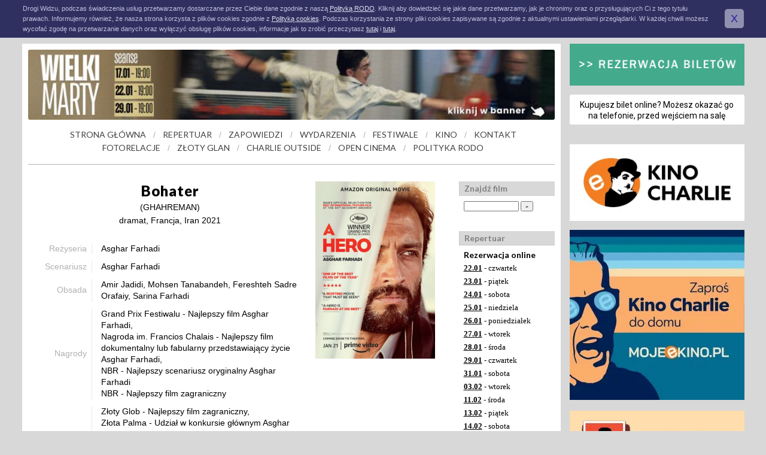

--- FILE ---
content_type: text/html
request_url: https://www.charlie.pl/index.php?i=film&id=1644239285
body_size: 37052
content:
<!DOCTYPE HTML PUBLIC "-//W3C//DTD HTML 4.01 Transitional//EN" "http://www.w3.org/TR/html4/loose.dtd">
<html lang="pl">
<head>

<meta name="viewport" content="width=device-width, initial-scale=1.0">
<base href="https://www.charlie.pl">

<!-- Google tag (gtag.js) -->
<script async src="https://www.googletagmanager.com/gtag/js?id=G-VWN8374DYX"></script>
<script>
  window.dataLayer = window.dataLayer || [];
  function gtag(){dataLayer.push(arguments);}
  gtag('js', new Date());

  gtag('config', 'G-VWN8374DYX');
</script>

<!-- Google Tag Manager -->
<script>(function(w,d,s,l,i){w[l]=w[l]||[];w[l].push({'gtm.start':
new Date().getTime(),event:'gtm.js'});var f=d.getElementsByTagName(s)[0],
j=d.createElement(s),dl=l!='dataLayer'?'&l='+l:'';j.async=true;j.src=
'https://www.googletagmanager.com/gtm.js?id='+i+dl;f.parentNode.insertBefore(j,f);
})(window,document,'script','dataLayer','GTM-56RW8S4');</script>
<!-- End Google Tag Manager -->



<link rel="shortcut icon" href="favicon.ico">
<meta http-equiv="Content-type" content="text/html; charset=iso-8859-2">
<meta name="Keywords" content="kino,charlie,chaplin,film,galeria,konkurs,filmy,konkursy,galerie,europa,cinemas,fotorelacje,wap,europa cinemas,kawiarnia,zwiastuny,kawiarenka,zwiastun">




<script type="application/ld+json">
    {
      "@context": "https://schema.org",
      "@type": "MovieTheater",
      "@logo": "https://www.charlie.pl/pliki/Kino_CHARLIE_logo_kina.jpg",
      "image": "https://www.charlie.pl/pressroom/zdjecia/IMG_20190129_201539.jpg",
      "name": "Kino Charlie",
      "address": {
        "@type": "PostalAddress",
        "streetAddress": "ul. Piotrkowska 203/205",
        "addressLocality": "Łódź",
        "addressRegion": "łódzkie",
        "postalCode": "90-451",
        "addressCountry": "PL"
      },
      "geo": {
        "@type": "GeoCoordinates",
        "latitude": 51.7550156,
        "longitude": 19.458785
      },
      "url": "https://www.charlie.pl",
      "telephone": "+48426360092",
      "priceRange": "13PLN-25PLN",
      "openingHoursSpecification": [
        {
          "@type": "OpeningHoursSpecification",
          "dayOfWeek": [
            "Monday",
            "Tuesday",
            "Wednesday",
            "Thursday",
            "Friday"
          ],
          "opens": "11:30",
          "closes": "23:00"
        },
        {
          "@type": "OpeningHoursSpecification",
          "dayOfWeek": "Saturday",
          "opens": "11:30",
          "closes": "23:30"
        },
        {
          "@type": "OpeningHoursSpecification",
          "dayOfWeek": "Sunday",
          "opens": "11:30",
          "closes": "23:30"
        }
      ]
    }
    </script>

<link rel="canonical" href="https://www.charlie.pl/index.php?i=film&id=1644239285"><title>Bohater (2021), reż. Asghar Farhadi - Kino CHARLIE</title>
<meta name="Description" content="Bohater (2021), reż. Asghar Farhadi - Kino Charlie w Łodzi">


<style type="text/css">


body {
margin: 0px;
padding: 0px;
background-color: #d8d8d8;
background-repeat: no-repeat;
background-position: top center;
xbackground-image: url('g/tlo2016.jpg');
color: black;
}



sup, sub {
  vertical-align: baseline;
  position: relative;
  top: -0.4em;
}
sub { 
  top: 0.4em; 
}



a { text-decoration: underline; color: #222299; }
a:hover { text-decoration: none; color: blue; }


.zakladka_naglowek { background-color: #d8d8d8; padding: 3px 0px 3px 8px; font-family: Lato,Tahoma,Arial; font-size: 14px; font-weight: 700; color: #808080; border-bottom: 1px solid #c8c8c8; border-left: 1px solid #c8c8c8; margin-bottom: 4px; }
.zakladka_box { xborder-left: 1px dashed #d8d8d8; font-family: Lato,Arial; font-size: 13px; color: black; font-weight: 400; line-height: 140%; padding-left: 8px; padding-top: 3px; padding-right: 6px; padding-bottom: 1px; margin-bottom: 20px; }
.zakladka_link_box { margin-bottom: 4px; }
.zakladka_link { font-family: Lato,Arial; font-size: 14px; color: black; font-weight: 700; line-height: 130%; text-decoration: none; }
.zakladka_link:hover { font-family: Lato,Arial; font-size: 14px; color: black; font-weight: 700; line-height: 130%; text-decoration: underline; }

.duzytytul { text-align: center; font-family: Lato,Arial; font-size: 24px; line-height: 130%; color: black; font-weight: 900; letter-spacing: 1px; }

.newlayoutlink { font-family: Lato,Tahoma; font-size: 14px; color: #404040; text-decoration: none; font-weight: 500;}
a.newlayoutlink:hover {font-family: Lato,Tahoma; font-size: 14px; color: #606060; text-decoration: none; font-weight: 500;}

.newlayoutlink_kreska { font-family: Arial; font-size: 14px; color: #b0b0b0; margin-left: 8px; margin-right: 8px; }


.menu_dolne_naglowek { font-family: Roboto,Arial; font-size: 20px; color: #505050; line-height: 130%; font-weight: 300; margin-bottom: 14px; }
.menu_dolne_link_box { margin-bottom: 8px; }
.menu_dolne_link { font-family: Roboto,Arial; font-size: 14px; color: #404040; line-height: 130%; font-weight: 400; text-decoration: none; }
.menu_dolne_link:hover { font-family: Roboto,Arial; font-size: 14px; color: #404040; line-height: 130%; font-weight: 400; text-decoration: underline; }
.menu_dolne_strzalka { font-family: Roboto,Arial; font-size: 16px; color: #808080; line-height: 130%; font-weight: 300; margin-right: 5px; }




h1 { display: inline; font-family: Arial; font-size: 14px; font-weight: bold; color: #CCBDFF; margin: 0px; padding: 0px; }
h2 { display: inline; font-family: Tahoma; font-size: 16px; margin: 0px; padding: 0px; }
h3 { display: inline; font-family: Tahoma; font-size: 12px; margin: 0px; padding: 0px; font-weight: normal; }



.tytul {text-decoration: underline; color: #222299;}
a.tytul:hover {text-decoration: none; color: blue;}

.obrazek {margin-left: 15px; margin-bottom: 4px; border-color: black;}
.tekst {font-family: Tahoma,Arial; font-size: 12px;}
.tekstsmall {font-family: Arial; font-size: 11px;}
.arial12 {font-family: Tahoma,Arial; font-size: 12px;}
.verdana12 {font-family: Tahoma,Verdana; font-size: 12px;}
.tahoma12 {font-family: Tahoma; font-size: 12px;}
.arial11 {font-family: Tahoma,Arial; font-size: 11px;}
.verdana11 {font-family: Tahoma,Verdana; font-size: 11px;}
.tahoma11 {font-family: Tahoma,Tahoma; font-size: 11px;}
.arial10 {font-family: Tahoma,Arial; font-size: 10px;}
.verdana10 {font-family: Tahoma,Verdana; font-size: 10px;}
.tahoma10 {font-family: Tahoma; font-size: 10px;}
.news {text-decoration: underline; color: #000000;}
a.news:hover {text-decoration: none; color: #000000;}
a.link:hover {text-decoration: underline; color: black;}
.link {text-decoration: none; color: black; font-family: Tahoma;}
.link2 {text-decoration: none; color: #707070;}
a.link2:hover {text-decoration: none; color: #A0A0A0;}
.link22 {text-decoration: none; color: black;}
a.link22:hover {text-decoration: none; color: #A0A0A0;}
.dzien {text-decoration: none; color: black; font-family: Tahoma;}
a.dzien:hover {text-decoration: underline; color: black; font-family: Tahoma;}
.osoba {text-decoration: underline; color: #484848;}
a.osoba:hover {text-decoration: underline; color: #6666bb;}
.link_news {text-decoration: none; color: #222288;}
a.link_news:hover {text-decoration: none; color: #6666CC;}


.layoutlink {text-decoration: none; color: white;}
a.layoutlink:hover {text-decoration: none; color: white;}
.layoutlink_old {text-decoration: none; color: #CCBDFF;}
a.layoutlink_old:hover {text-decoration: none; color: #FFFFFF;}




table#tabela {
font-family: Verdana;
font-size: 11px;
color: black;
border-width: 1px 0px 0px 1px;
border-style: solid none none solid;
border-color: #d0d0d0;
}

table#tabela th {
font-weight: bold;
text-align: left;
padding: 5px 5px 5px 5px;
border-width: 0px 1px 1px 0px;
border-style: none solid solid none;
border-color: #d0d0d0;
}

table#tabela td {
padding: 5px 5px 5px 5px;
border-width: 0px 1px 1px 0px;
border-style: none solid solid none;
border-color: #d0d0d0;
}


.pointer:hover {cursor:pointer;}
.box {width: 150px; margin-bottom: 10px; text-align: center;}
.obrazki:hover {cursor: pointer;}
.obrazki2:hover {cursor: pointer;}

table#tabelakalendarz {
font-family: Arial;
font-size: 11px;
color: black;
border-width: 1px 0px 0px 1px;
border-style: solid none none solid;
border-color: #808080;
}

table#tabelakalendarz th {
font-weight: normal;
text-align: right;
padding: 3px 3px 3px 3px;
border-width: 0px 1px 1px 0px;
border-style: none solid solid none;
border-color: #808080;
background-color: #e0e0e0;
}

table#tabelakalendarz td {
padding: 3px 3px 3px 3px;
border-width: 0px 1px 1px 0px;
border-style: none solid solid none;
border-color: #808080;
}


.video-responsive { overflow: hidden; padding-bottom: 56.25%; position: relative; height: 0; }
.video-responsive iframe { left: 0; top: 0; height: 100%; width: 100%; position: absolute; }

</style>


<link rel="preconnect" href="https://fonts.gstatic.com">
<link href="https://fonts.googleapis.com/css?family=Roboto:300,400,500,700,900&amp;subset=latin-ext" rel="stylesheet"rel="preload" as="style">
<link href="https://fonts.googleapis.com/css?family=Lato:300,400,700,900&amp;subset=latin-ext" rel="stylesheet" rel="preload" as="style">


<script>

	function showHideElement(item){
		document.getElementById(item).style.display == 'block' ? 	document.getElementById(item).style.display = 'none' :	document.getElementById(item).style.display = 'block'; 
	}

	function showHideElement2(item){
		document.getElementById(item).style.display == 'block' ? 	document.getElementById(item).style.display = 'none' :	document.getElementById(item).style.display = 'block'; 
	}

</script>


<!-- Meta Pixel Code -->
<script>
!function(f,b,e,v,n,t,s)
{if(f.fbq)return;n=f.fbq=function(){n.callMethod?
n.callMethod.apply(n,arguments):n.queue.push(arguments)};
if(!f._fbq)f._fbq=n;n.push=n;n.loaded=!0;n.version='2.0';
n.queue=[];t=b.createElement(e);t.async=!0;
t.src=v;s=b.getElementsByTagName(e)[0];
s.parentNode.insertBefore(t,s)}(window, document,'script',
'https://connect.facebook.net/en_US/fbevents.js');
fbq('init', '1539168199879117');
fbq('track', 'PageView');
</script>
<noscript><img height="1" width="1" style="display:none"
src="https://www.facebook.com/tr?id=1539168199879117&ev=PageView&noscript=1"
/></noscript>
<!-- End Meta Pixel Code -->



</head>
<body>

<!-- Google Tag Manager (noscript) -->
<noscript><iframe src="https://www.googletagmanager.com/ns.html?id=GTM-56RW8S4"
height="0" width="0" style="display:none;visibility:hidden"></iframe></noscript>
<!-- End Google Tag Manager (noscript) -->


<script type="text/javascript">
function setCookie() {

    var el = document.getElementById('rododiv');
    el.style.display = 'none';

    var cname = "cookies_close_rodo";
    var cvalue = "1";
    var exdays = 90;
    var d = new Date();
    d.setTime(d.getTime() + (exdays*24*60*60*1000));
    var expires = "expires="+d.toUTCString();
    document.cookie = cname + "=" + cvalue + "; " + expires;
}
</script>

<div style="background-color: #303060; padding: 6px;" id=rododiv>

<table width=1205 align=center cellpadding=0 cellspacing=0 border=0>
<tr valign=middle>
<td style="font-family: Arial; font-size: 11px; color: #c0c0e0; line-height: 17px;">
Drogi Widzu, podczas świadczenia usług przetwarzamy dostarczane przez Ciebie dane zgodnie z naszą <a href="index.php?pg=polityka-rodo" style="color: #e0e0f0;">Polityką RODO</a>.
Kliknij aby dowiedzieć się jakie dane przetwarzamy, jak je chronimy oraz o&nbsp;przysługujących Ci z tego tytułu prawach.
Informujemy również, że nasza strona korzysta z&nbsp;plików cookies zgodnie z <a href="index.php?pg=polityka-cookies" style="color: #e0e0f0;">Polityką cookies</a>.
Podczas korzystania ze strony pliki cookies zapisywane są zgodnie z&nbsp;aktualnymi ustawieniami przeglądarki.
W&nbsp;każdej chwili możesz wycofać zgodę na przetwarzanie danych oraz wyłączyć obsługę plików cookies, informacje
jak to zrobić przeczytasz <a href="index.php?pg=polityka-rodo" style="color: #e0e0f0;">tutaj</a> i <a href="index.php?pg=polityka-cookies" style="color: #e0e0f0;">tutaj</a>.
</td>
<td align=center>

<a onclick="setCookie()" onMouseOver="this.style.cursor='pointer'"
style="
font-family: Arial;
font-size: 18px;
background-color: #9090b0;
padding: 6px 10px 6px 10px;
text-decoration: none;
-moz-border-radius: 5px;
-webkit-border-radius: 5px;
-khtml-border-radius: 5px;
border-radius: 5px;
margin-left: 20px;
">X</a>

</td>
</tr>
</table>

</div>
<div style="width: 10px; height: 10px;"></div>
<div id="fb-root"></div>
<script async defer crossorigin="anonymous" src="https://connect.facebook.net/pl_PL/sdk.js#xfbml=1&version=v10.0" nonce="pdaKWTya"></script>






<table align=center cellpadding=0 cellspacing=0 border=0>
<tr valign=top>
<td width=880 style="background-color: white; padding: 10px;">
<a href="https://www.charlie.pl/index.php?i=film&id=1765981070"><img src="g/banerytop/Kopia-_8211_-4-13-KWIETNIA-2025-_1.jpg" alt="Kino Charlie" width="100%" border=0 alt="" style="xmargin-bottom: 10px; -moz-border-radius: 3px; -webkit-border-radius: 3px; -khtml-border-radius: 3px; border-radius: 3px;"></a><div style="height: 10px;"></div>
<div style="margin-top: 6px; margin-bottom: 18px; padding-left: 6px; text-align: center; color: #b0b0b0;">

<a href="./" class=newlayoutlink>STRONA GŁÓWNA</a>
<span class="newlayoutlink_kreska">/</span>
<a href="index.php?i=r&id=22-01-2026" class=newlayoutlink>REPERTUAR</a>
<span class="newlayoutlink_kreska">/</span>
<a href="index.php?i=f2" class=newlayoutlink>ZAPOWIEDZI</a>
<span class="newlayoutlink_kreska">/</span>
<a href="index.php?i=w0" class=newlayoutlink>WYDARZENIA</a>
<span class="newlayoutlink_kreska">/</span>
<a href="index.php?pg=festiwale" class=newlayoutlink>FESTIWALE</a>
<span class="newlayoutlink_kreska">/</span>
<a href="index.php?i=k1" class=newlayoutlink>KINO</a>
<span class="newlayoutlink_kreska">/</span>
<a href="index.php?i=k8" class=newlayoutlink>KONTAKT</a>

<table cellpadding=0 cellspacing=0 border=0><tr><td width=4 height=4></td></tr></table>

<a href="index.php?pg=fotorelacje" class=newlayoutlink>FOTORELACJE</a>
<span class="newlayoutlink_kreska">/</span>
<a href="index.php?i=k5" class=newlayoutlink>ZŁOTY GLAN</a>
<span class="newlayoutlink_kreska">/</span>

<a href="index.php?pg=charlie-outside" class=newlayoutlink>CHARLIE OUTSIDE</a>
<span class="newlayoutlink_kreska">/</span>
<a href="index.php?i=k17" class=newlayoutlink>OPEN CINEMA</a>
<span class="newlayoutlink_kreska">/</span>
<a href="index.php?pg=polityka-rodo" class=newlayoutlink>POLITYKA RODO</a>

</div>
<div style="margin-bottom: 10px; border-bottom: 1px solid #b0b0b0;"></div>




<br>

<table width="100%" cellpadding=0 cellspacing=0 border=0 style="font-family: Verdana; font-size: 11px" bgcolor=white>
<tr valign=top>
<td style="font-family: Tahoma,Arial; font-size: 15px; line-height: 150%; padding-left: 20px;">




<div align="justify">

<script type="application/ld+json">
{
  "@context": "https://schema.org",
  "@type": "Movie",
  "dateCreated": "2022-02-07",
  "description": "Dwukrotny laureat Oscara (za Rozstanie i Klienta) Asghar Farhadi powraca do rodzinnego Iranu. Pokazywany w konkursie głównym festiwalu w Cannes Bohater to fascynujący dramat o mężczyźnie. który odbywa karę więzienia za długi. Podczas dwudniowej przepustki w ręce Rahima trafia torba z kosztownościami &#8211; mężczyzna staje przed dylematem.",
  "director": {
    "@type": "Person",
    "name": "Asghar Farhadi"
  },
  "image": "https://www.charlie.pl/grafika/filmy/plakaty/7/7288.jpg",

  "name": "Bohater"
}
</script>


<table width="100%" cellpadding=0 cellspacing=0 border=0 style="font-family: Tahoma,Arial; font-size: 14px; line-height: 140%;">
<tr valign=middle>
<td>
<h1 style="display: block;" class=duzytytul>Bohater</h1><div style="height: 3px;"></div><center>(GHAHREMAN)</center><div style="height: 3px;"></div><center>dramat, Francja, Iran 2021</center><div style="height: 25px;"></div><div style="height: 3px;"></div><table cellpadding=0 cellspacing=0 border=0 style="font-family: Tahoma,Arial; font-size: 14px"><tr valign=middle><td align=right style="padding-right: 8px; padding-left: 5px; color: #b0b0b0; line-height: 140%; border-right: 1px solid #e8e8e8;">Reżyseria</td><td width=15></td><td align=left>Asghar Farhadi</td></tr><tr><td height=11 colspan=3></td></tr><tr valign=middle><td align=right style="padding-right: 8px; padding-left: 5px; color: #b0b0b0; line-height: 140%; border-right: 1px solid #e8e8e8;">Scenariusz</td><td width=15></td><td align=left>Asghar Farhadi</td></tr><tr><td height=11 colspan=3></td></tr><tr valign=middle><td align=right style="padding-right: 8px; padding-left: 5px; color: #b0b0b0; line-height: 140%; border-right: 1px solid #e8e8e8;">Obsada</td><td width=15></td><td align=left>Amir Jadidi, Mohsen Tanabandeh, Fereshteh Sadre Orafaiy, Sarina Farhadi</td></tr><tr><td height=11 colspan=3></td></tr><tr valign=middle><td align=right style="padding-right: 8px; padding-left: 5px; color: #b0b0b0; line-height: 140%; border-right: 1px solid #e8e8e8;">Nagrody</td><td width=15></td><td align=left>Grand Prix Festiwalu - Najlepszy film Asghar Farhadi,<br>Nagroda im. Francios Chalais - Najlepszy film dokumentalny lub fabularny przedstawiający życie Asghar Farhadi,<br>NBR - Najlepszy scenariusz oryginalny Asghar Farhadi<br>NBR - Najlepszy film zagraniczny</td></tr><tr><td height=11 colspan=3></td></tr><tr valign=middle><td align=right style="padding-right: 8px; padding-left: 5px; color: #b0b0b0; line-height: 140%; border-right: 1px solid #e8e8e8;">Nominacje</td><td width=15></td><td align=left>Złoty Glob - Najlepszy film zagraniczny,<br>Złota Palma - Udział w konkursie głównym Asghar Farhadi,<br>Critics' Choice - Najlepszy film zagraniczny,<br>Satelita - Najlepszy film zagraniczny<br>Satelita - Najlepszy scenariusz oryginalny Asghar Farhadi,<br>OPPO Pokazy galowe - Udział w sekcji Asghar Farhadi,<br>OFCS - Najlepszy film nieanglojęzyczny<br>OFCS - Najlepszy scenariusz oryginalny Asghar Farhadi,<br>Złoty Kłos - Udział w konkursie głównym Asghar Farhadi,<br>Chicago Flame - Najlepszy film zagraniczny,<br>SFBAFCC - Najlepszy film zagraniczny,<br>Nagroda Publiczności - Udział w festiwalu Asghar Farhadi,<br>Złota Szpula - Najlepszy montaż dźwięku w filmie zagranicznym</td></tr><tr><td height=11 colspan=3></td></tr><tr valign=middle><td align=right style="padding-right: 8px; padding-left: 5px; color: #b0b0b0; line-height: 140%; border-right: 1px solid #e8e8e8;">Czas<br>trwania</td><td width=15></td><td align=left>127 minut</td></tr><tr><td height=11 colspan=3></td></tr><tr valign=middle><td align=right style="padding-right: 8px; padding-left: 5px; color: #b0b0b0; line-height: 140%; border-right: 1px solid #e8e8e8;">Dystrybutor</td><td width=15></td><td align=left>Gutek Film</td></tr><tr><td height=11 colspan=3></td></tr></td></tr></table></td><td width=25></td><td width=200 valign=top><img src="grafika/filmy/plakaty/7/7288.jpg" width=200 border=0 alt=""></td></tr></table><br><table cellpadding=0 cellspacing=0 border=0><tr><td><a name="zwiastun"></a><br><br><div style="font-size: 15px; padding: 10px 15px 10px 15px;">Dwukrotny laureat Oscara (za Rozstanie i&nbsp;Klienta) Asghar Farhadi powraca do rodzinnego Iranu. Pokazywany w&nbsp;konkursie głównym festiwalu w&nbsp;Cannes Bohater to fascynujący dramat o&nbsp;mężczyźnie, który odbywa karę więzienia za długi. Podczas dwudniowej przepustki w&nbsp;ręce Rahima trafia torba z&nbsp;kosztownościami &#8211; mężczyzna staje przed dylematem, czy przywłaszczyć zgubę, spłacić wierzyciela i&nbsp;zapewnić sobie wolność, czy też postąpić zgodnie ze swoim sumieniem i&nbsp;odnaleźć właściciela. Farhadi precyzyjnie tka wielowarstwową przypowieść o&nbsp;człowieku, który stara się postępować według reguł, lecz zamiast zrozumienia napotyka na swojej drodze niechęć i&nbsp;zazdrość. Reżyser zadaje również prowokacyjnie pytanie, jak bardzo ocena danego człowieka zależy od spojrzenia innych ludzi. Mocne, perfekcyjne dramaturgicznie kino moralnego niepokoju.</div><br><br>
<center>

<form action="index.php?i=film_opinia&id=1644239285" method=post style="display: inline;">
Dodaj opinię o filmie:<br>
<textarea name=trescopinii rows=6 style="font-family: Tahoma,Arial; font-size: 14px; color: #606060; width: 70%; margin-top: 6px; margin-bottom: 6px; padding: 10px 15px 10px 15px;"></textarea><br>
Podpis: <input type=text name=podpis><br>
<div style="height: 6px;"></div>
E-mail: <input type=text name=email><br>
<div style="height: 6px;"></div>
<input type=submit value="dodaj"><br>
</form>

</center>

</td></tr></table></div>


</td>
<td width=40></td>
<td width=160>




<div class="zakladka_naglowek">Znajdź film</div>
<div class="zakladka_box">

<form action="index.php?i=f3" method=post style="display: inline">
<input type=text name=tytul size=13 style="font-family: Verdana; font-size: 10px; margin-top: 2px;">
<input type=submit value="&#187;" style="font-family: Verdana; font-size: 10px">
</form>
</div><br>
<div class="zakladka_naglowek">Repertuar</div>
<div class="zakladka_box">
<div class="zakladka_link_box"><a class="zakladka_link" href="https://bilety.charlie.pl/msi">Rezerwacja online</a></div>
<a class=dzien href="index.php?i=r&id=22-01-2026"><b><u>22.01</u></b> - czwartek</a>
<table cellpadding=0 cellspacing=0 border=0><tr><td height=4></td></tr></table>

<a class=dzien href="index.php?i=r&id=23-01-2026"><b><u>23.01</u></b> - piątek</a>
<table cellpadding=0 cellspacing=0 border=0><tr><td height=4></td></tr></table>

<a class=dzien href="index.php?i=r&id=24-01-2026"><b><u>24.01</u></b> - sobota</a>
<table cellpadding=0 cellspacing=0 border=0><tr><td height=4></td></tr></table>

<a class=dzien href="index.php?i=r&id=25-01-2026"><b><u>25.01</u></b> - niedziela</a>
<table cellpadding=0 cellspacing=0 border=0><tr><td height=4></td></tr></table>

<a class=dzien href="index.php?i=r&id=26-01-2026"><b><u>26.01</u></b> - poniedziałek</a>
<table cellpadding=0 cellspacing=0 border=0><tr><td height=4></td></tr></table>

<a class=dzien href="index.php?i=r&id=27-01-2026"><b><u>27.01</u></b> - wtorek</a>
<table cellpadding=0 cellspacing=0 border=0><tr><td height=4></td></tr></table>

<a class=dzien href="index.php?i=r&id=28-01-2026"><b><u>28.01</u></b> - środa</a>
<table cellpadding=0 cellspacing=0 border=0><tr><td height=4></td></tr></table>

<a class=dzien href="index.php?i=r&id=29-01-2026"><b><u>29.01</u></b> - czwartek</a>
<table cellpadding=0 cellspacing=0 border=0><tr><td height=4></td></tr></table>

<a class=dzien href="index.php?i=r&id=31-01-2026"><b><u>31.01</u></b> - sobota</a>
<table cellpadding=0 cellspacing=0 border=0><tr><td height=4></td></tr></table>

<a class=dzien href="index.php?i=r&id=03-02-2026"><b><u>03.02</u></b> - wtorek</a>
<table cellpadding=0 cellspacing=0 border=0><tr><td height=4></td></tr></table>

<a class=dzien href="index.php?i=r&id=11-02-2026"><b><u>11.02</u></b> - środa</a>
<table cellpadding=0 cellspacing=0 border=0><tr><td height=4></td></tr></table>

<a class=dzien href="index.php?i=r&id=13-02-2026"><b><u>13.02</u></b> - piątek</a>
<table cellpadding=0 cellspacing=0 border=0><tr><td height=4></td></tr></table>

<a class=dzien href="index.php?i=r&id=14-02-2026"><b><u>14.02</u></b> - sobota</a>
<table cellpadding=0 cellspacing=0 border=0><tr><td height=4></td></tr></table>

<a class=dzien href="index.php?i=r&id=20-02-2026"><b><u>20.02</u></b> - piątek</a>
<table cellpadding=0 cellspacing=0 border=0><tr><td height=4></td></tr></table>

<div style="height: 4px;"></div><div class="zakladka_link_box"><a class="zakladka_link" href="index.php?i=repertuargodzinowy">Repertuar godzinowy</a></div><div class="zakladka_link_box"><a class="zakladka_link" href="index.php?i=f1">Filmy w repertuarze</a></div></div><br>
<div class="zakladka_naglowek">Filmy</div>
<div class="zakladka_box">
<div class="zakladka_link_box"><a class="zakladka_link" href="index.php?i=f1">W repertuarze</a></div><div class="zakladka_link_box"><a class="zakladka_link" href="index.php?i=f2">Zapowiedzi</a></div><div class="zakladka_link_box"><a class="zakladka_link" href="index.php?i=f3">Filmy od A do Z</a></div><div class="zakladka_link_box"><a class="zakladka_link" href="index.php?i=f7">Najnowsze opinie</a></div><div class="zakladka_link_box"><a class="zakladka_link" href="index.php?i=f4">Zaproponuj film</a></div></div><br>
<div class="zakladka_naglowek">Wydarzenia</div>
<div class="zakladka_box">
<div style="height: 4px;"></div><div style="font-family: Arial; font-size: 9px; color: #808080; margin-bottom: 2px;">Szczegóły i zapisy: https://panel.nhef.pl/zgloszenie</div><div class="zakladka_link_box"><a class="zakladka_link" href="https://panel.nhef.pl/zgloszenie"><span style="color: #ff0000">Edukacja filmowa na najwyższym poziomie &#129325;&#128071;/ &#128073; Zarezerwuj już dziś i wprowadź dzieci w&nbsp;świat kina, jakiego jeszcze nie znały! </span></a></div><div style="height: 8px;"></div><div style="font-family: Arial; font-size: 9px; color: #808080; margin-bottom: 2px;">22 STYCZNIA 19:00 | 24 stycznia 20:00 | 29 STYCZNIA 19:00</div><div class="zakladka_link_box"><a class="zakladka_link" href="//www.charlie.pl/index.php?i=film&id=1765981070"><span style="color: #ff0000">WIELKI MARTY, PRZEDPREMIERA</span></a></div><div style="height: 8px;"></div><div style="font-family: Arial; font-size: 9px; color: #808080; margin-bottom: 2px;">23 STYCZNIA GODZ. 19:00</div><div class="zakladka_link_box"><a class="zakladka_link" href="https://bit.ly/4qNypSo"><span style="color: #ff0000">Kino z&nbsp;Dianą Dąbrowską #141, HAMNET, PREMIERA!</span></a></div><div style="height: 8px;"></div><div style="font-family: Arial; font-size: 9px; color: #808080; margin-bottom: 2px;">25 STYCZNIA GODZ. 18:30</div><div class="zakladka_link_box"><a class="zakladka_link" href="https://bit.ly/4523EAX"><span style="color: #ff0000">Kino z&nbsp;Dianą Dąbrowską #142, LA GRAZIA, PRZEDPREMIERA!</span></a></div><div style="height: 8px;"></div><div style="font-family: Arial; font-size: 9px; color: #808080; margin-bottom: 2px;">29 STYCZNIA 18.30</div><div class="zakladka_link_box"><a class="zakladka_link" href="https://bilety.charlie.pl/MSI/Default.aspx?event_id=79562&typetran=1&returnlink=%7e%2fmvc%2fpl%3fsort%3dName%26date%3d2026-01-29"><span style="color: black">MDAG X PISF, STUDENCKI CZWARTEK
LOMBARD</span></a></div><div style="height: 8px;"></div><div style="font-family: Arial; font-size: 9px; color: #808080; margin-bottom: 2px;">29 STYCZNIA 20:20</div><div class="zakladka_link_box"><a class="zakladka_link" href="https://bilety.charlie.pl/MSI/Default.aspx?event_id=81784&typetran=1&returnlink=%7e%2fmvc%2fpl%3fsort%3dName%26date%3d2026-01-29"><span style="color: black">DONNIE DARKO, STUDENCKI CZWARTEK</span></a></div><div style="height: 8px;"></div><div style="font-family: Arial; font-size: 9px; color: #808080; margin-bottom: 2px;">31 STYCZNIA GODZ. 18:30</div><div class="zakladka_link_box"><a class="zakladka_link" href="https://bit.ly/4pwzVaz"><span style="color: #ff0000">Kino z&nbsp;Dianą Dąbrowską #143, WIELKI BŁĘKIT w&nbsp;4K!</span></a></div><div style="height: 8px;"></div><div style="font-family: Arial; font-size: 9px; color: #808080; margin-bottom: 2px;">1 LUTY GODZ. 19:00</div><div class="zakladka_link_box"><a class="zakladka_link" href="https://bit.ly/4sxKVXZ"><span style="color: #ff0000">Kino z&nbsp;Dianą Dąbrowską #144, NIEDZIELE</span></a></div><div style="height: 8px;"></div><div style="font-family: Arial; font-size: 9px; color: #808080; margin-bottom: 2px;">11 LUTEGO GODZ 19:30 </div><div class="zakladka_link_box"><a class="zakladka_link" href="https://bit.ly/4b6EVPD"><span style="color: #ff0000">CHARLIE KOCHA KOBIETY / POKAZ PRZEDPREMIEROWY / WICHROWE WZGÓRZA / bilet dla Pań 19 zł tylko w&nbsp;kasie kina</span></a></div><div style="height: 8px;"></div><div style="font-family: Arial; font-size: 9px; color: #808080; margin-bottom: 2px;">3 LUTY GODZ. 18:30</div><div class="zakladka_link_box"><a class="zakladka_link" href="//www.charlie.pl/index.php?i=film&id=1399999596"><span style="color: #ff0000">KINO Z&nbsp;DIANĄ DĄBROWSKĄ, LŚNIENIE, 45-LECIE PREMIERY</span></a></div><div style="height: 8px;"></div><div style="font-family: Arial; font-size: 9px; color: #808080; margin-bottom: 2px;">13 LUTY 19:00</div><div class="zakladka_link_box"><a class="zakladka_link" href="//www.charlie.pl/index.php?i=film&id=1767787951"><span style="color: #ff0000">Kino z&nbsp;Dianą Dąbrowską #146, WICHROWE WZGÓRZA, PREMIERA!</span></a></div><div style="height: 8px;"></div><div style="font-family: Arial; font-size: 9px; color: #808080; margin-bottom: 2px;">Ważna informacja! </div><div class="zakladka_link_box"><a class="zakladka_link" href="https://drive.google.com/file/d/1hNDbx40YInMgssco2ij836Ltg48ZpJjF/view?usp=sharing"><span style="color: black">Standardy ochrony małoletnich</span></a></div></div><br>

</td>
</tr>
</table>
</td><td width=15 rowspan=2></td>
<td width=292 rowspan=2><div style="margin-bottom: 15px;"><a href="https://bilety.charlie.pl/msi"><img src="g/il/rezerwacja-przycisk.webp" width="100%" alt="Rezerwacja biletów"></a></div><div style="margin-bottom: 15px; background-color: white; padding-top: 8px; padding-bottom: 6px; text-align: center; font-family: Roboto,Arial; font-size: 14px; font-weight: 400; line-height: 130%; color: black; -moz-border-radius: 3px; -webkit-border-radius: 3px; -khtml-border-radius: 3px; border-radius: 3px;">Kupujesz bilet online? Możesz okazać go na&nbsp;telefonie, przed wejściem na salę</div><div style="background-color: white;"><div class="fb-page" data-href="https://www.facebook.com/KinoCharlie" data-tabs="timeline" data-width="292" data-height="600" data-small-header="true" data-adapt-container-width="true" data-hide-cover="false" data-show-facepile="false"><blockquote cite="https://www.facebook.com/Kino-Charlie-2384876598400517/?__tn__=CH-R" class="fb-xfbml-parse-ignore"><a href="https://www.facebook.com/Kino-Charlie-2384876598400517/?__tn__=CH-R">Kino Charlie</a></blockquote></div></div><br><div style="background-color: white; padding: 15px; margin-bottom: 15px;"><a href="https://mojeekino.pl/show/kino-charlie-lodz" target="_blank"><img src="g/il/e-kino-charlie_w292.webp" width="100%" alt="e-Kino Charlie"></a></div><a href="index.php?i=w2864"><img src="g/il/zapros-kino-charlie-do-domu_w292.webp" width="100%" alt="Zapro Kino Charlie do domu"></a><br><br><div style="margin-bottom: 15px;"><a href="index.php?pg=klub-charliego"><img src="g/il/klub-charliego-2021-03_w292.webp" width="100%" border=0 alt="Klub Charliego"></a></div>
<div style="margin-bottom: 15px; position: relative;" onClick="JavaScript:document.location.href='http://www.opencinema.pl'" class=pointer>
<img src="g/il/open-cinema-zapraszamy_w292.webp" width="100%" border=0 alt="Open Cinema">
<div style="position: absolute; width: 100%; top: 10px; text-align: center; font-family: Roboto,Arial; color: white; font-weight: 400; font-size: 15px; ">www.OpenCinema.pl</div>
<div style="position: absolute; width: 100%; bottom: 15px; text-align: center; font-family: Roboto,Arial; color: white; font-weight: 400; font-size: 15px;">Zapraszamy do współpracy przy<br>organizacji kina letniego</div>
</div>
<img src="g/il/wspolpracujemy-z-instytutem-etnologii_w292.webp" width="100%" border=0 alt="Instytut Etnologii i Antropologii Kulturowej UŁ"><br><br><a href="https://uml.lodz.pl/"><img src="g/il/lodzkreuje_banner_150px.webp" border=0 alt="Łódź Kreuje" style="border: 10px solid white;"></a><br><br><div style="display: inline-block; background-color: white; border: 10px solid white; font-family: Arial; text-align: center;"><a href="index.php?pg=pfr" style="color: black; text-decoration: none;">Subwencja</a><br><a href="index.php?pg=pfr"><img src="g/il/pfr-logo.webp" border=0 alt="pfr" style="margin-top: 8px;"></a></div><br><br><div style="background-color: white; border: 10px solid white; font-family: Arial; font-size: 14px;"><a href="index.php?pg=pfr" style="text-decoration: none; color: black;">Przedsiębiorca uzyskał subwencję finansową w ramach programu rządowego "Tarcza Finansowa 2.0 oraz 6.0 Polskiego Funduszu Rozwoju dla Mikro, Małych i&nbsp;Średnich Firm", udzieloną przez PFR S.A.</a></div><br><img src="g/il/dofinansowanie-pisf_w292.webp" border=0 alt="pisf" width="100%" style="border: 10px solid white;"></a><br><br><img src="g/il/kineo.png" border=0 alt="pisf" width="100%" style="border: 10px solid white;"></a><br><br><img src="g/il/cineo.png" border=0 alt="Cineo" width="100%" style="border: 10px solid white;"></a><br><br><img src="g/il/kpo_charlie.png" border=0 alt="KPO" width="100%" style="border: 10px solid white;"></a><br><br></td></tr>
<tr valign=bottom>
<td style="background-color: white; padding: 10px;">
<table width="100%" cellpadding=0 cellspacing=0 border=0 style="margin-top: 40px;"><tr valign=top><td style="background-color: #d8d8d8; padding: 15px 8px 8px 20px;"><div class="menu_dolne_naglowek">NA SKRÓTY</div><div class="menu_dolne_link_box"><span class="menu_dolne_strzalka">&#187;</span><a href="index.php?i=r&id=22-01-2026" class="menu_dolne_link">Repertuar</a></div><div class="menu_dolne_link_box"><span class="menu_dolne_strzalka">&#187;</span><a href="https://bilety.charlie.pl/msi" class="menu_dolne_link">Rezerwacja biletów</a></div><div class="menu_dolne_link_box"><span class="menu_dolne_strzalka">&#187;</span><a href="index.php?i=w0" class="menu_dolne_link">Wydarzenia</a></div><div class="menu_dolne_link_box"><span class="menu_dolne_strzalka">&#187;</span><a href="index.php?i=f1" class="menu_dolne_link">Filmy w repertuarze</a></div><div class="menu_dolne_link_box"><span class="menu_dolne_strzalka">&#187;</span><a href="index.php?i=f2" class="menu_dolne_link">Zapowiedzi filmów</a></div></td><td width="10"></td><td style="background-color: #d8d8d8; padding: 15px 8px 8px 20px;"><div class="menu_dolne_naglowek">DZIAŁANIA</div><div class="menu_dolne_link_box"><span class="menu_dolne_strzalka">&#187;</span><a href="index.php?pg=festiwale" class="menu_dolne_link">Festiwale</a></div><div class="menu_dolne_link_box"><span class="menu_dolne_strzalka">&#187;</span><a href="http://www.cinergiafestival.pl" class="menu_dolne_link">Cinergia</a></div><div class="menu_dolne_link_box"><span class="menu_dolne_strzalka">&#187;</span><a href="index.php?i=k5" class="menu_dolne_link">Złoty Glan</a></div><div class="menu_dolne_link_box"><span class="menu_dolne_strzalka">&#187;</span><a href="index.php?pg=edukacja-filmowa" class="menu_dolne_link">Edukacja filmowa</a></div><div class="menu_dolne_link_box"><span class="menu_dolne_strzalka">&#187;</span><a href="index.php?i=k17" class="menu_dolne_link">Open Cinema</a></div><div class="menu_dolne_link_box"><span class="menu_dolne_strzalka">&#187;</span><a href="index.php?pg=charlie-outside" class="menu_dolne_link">Charlie Outside</a></div><div class="menu_dolne_link_box"><span class="menu_dolne_strzalka">&#187;</span><a href="index.php?pg=fotorelacje" class="menu_dolne_link">Fotorelacje</a></div></td><td width="10"></td><td style="background-color: #d8d8d8; padding: 15px 8px 8px 20px;"><div class="menu_dolne_naglowek">KINO</div><div class="menu_dolne_link_box"><span class="menu_dolne_strzalka">&#187;</span><a href="index.php?i=k1" class="menu_dolne_link">O kinie</a></div><div class="menu_dolne_link_box"><span class="menu_dolne_strzalka">&#187;</span><a href="index.php?i=k0" class="menu_dolne_link">Sale kinowe</a></div><div class="menu_dolne_link_box"><span class="menu_dolne_strzalka">&#187;</span><a href="index.php?i=k10" class="menu_dolne_link">Kawiarenka</a></div><div class="menu_dolne_link_box"><span class="menu_dolne_strzalka">&#187;</span><a href="index.php?pg=wynajem" class="menu_dolne_link">Wynajem kina</a></div><div class="menu_dolne_link_box"><span class="menu_dolne_strzalka">&#187;</span><a href="index.php?i=g0" class="menu_dolne_link">Galeria</a></div><div class="menu_dolne_link_box"><span class="menu_dolne_strzalka">&#187;</span><a href="index.php?pg=sklep" class="menu_dolne_link">Sklep</a></div><div class="menu_dolne_link_box"><span class="menu_dolne_strzalka">&#187;</span><a href="index.php?i=k8" class="menu_dolne_link">Kontakt</a></div></td></tr></table></td></tr>
<tr>
<td>
<div align=center style="margin-top: 6px; color: #808080; font-family: Arial; font-size: 11px;">Copyright 2026 &copy; Kino Charlie - Wszelkie prawa zastrzeżone
/
<a href="index.php?pg=polityka-rodo" style="color: #808080;">Polityka RODO</a>
/
<a href="index.php?pg=polityka-cookies" style="color: #808080;">Polityka Cookies</a>
</div>
</td>
<td></td>
<td></td>
</tr>
</table>


<div style="width: 10px; height: 10px;"></div>

</body>
</html>


